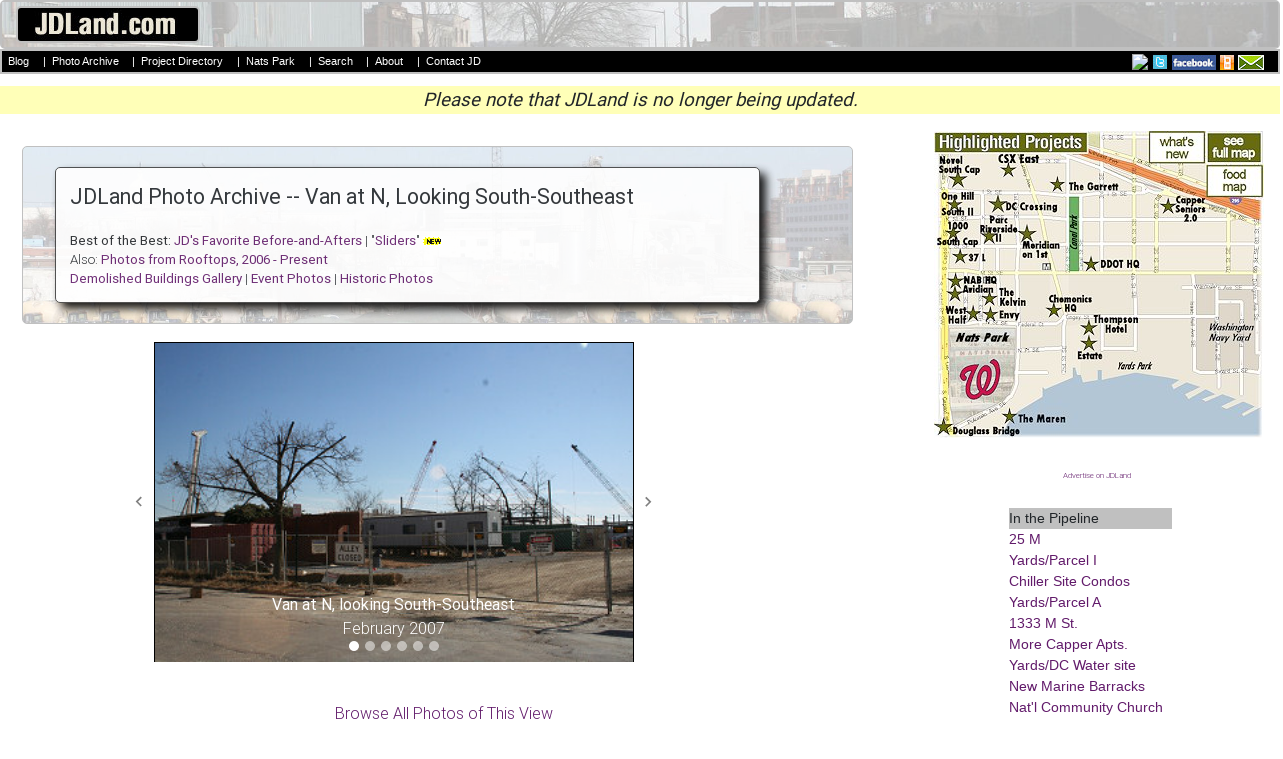

--- FILE ---
content_type: text/html;charset=UTF-8
request_url: http://www.jdland.com/dc/photobrowse.cfm?int=vann&toward=25
body_size: 13484
content:

<!DOCTYPE HTML PUBLIC "-//W3C//DTD HTML 4.01 Transitional//EN" "http://www.w3.org/TR/html4/loose.dtd">
<script type="text/javascript" src="https://cdn.jquerytools.org/1.2.6/all/jquery.tools.min.js"></script>
<script type="text/javascript" src="https://ajax.googleapis.com/ajax/libs/jqueryui/1.12.1/jquery-ui.min.js"></script>








<html>
	<head>
		
		<title>JD's Photo Archive
	
: Views of Van at N, Looking South-Southeast 
</title>


	
				<link rel="stylesheet" href="/dc/dcinterior-2014-wider.css" title="complex layout" />
			


		<meta name="viewport" content="width=device-width, initial-scale=1, maximum-scale=3">


<style>

.sliderstyle {
	-moz-box-shadow: 0px 0px 10px #333;
	-webkit-box-shadow:  0px 0px 10px #333;
	box-shadow:  0px 0px 10px #333;
	border-radius: 10px;
	padding: 2px 6px;
	height: auto;
	margin: 0 auto;
		background: #fff;
	border: 2px solid #fff;
    -moz-border-radius:6px;
    -webkit-border-radius:6px;	
}

.latestboxcontentinterior {
display: none;
}

.interiorrightmargin {
display: none;
}




</style>
				


<script>	   

	function hidemargin() { 
		
		var curr_mainwidth = document.getElementById('interiormainbox').offsetWidth;
	    var curr_mainwidth_formatted = (curr_width) +"px";

		document.getElementById('interiormaincontentcontainerright').style.display = 'none';
		document.getElementById('interiormainbox').style.width = curr_width_formatted;
		document.getElementById('interiormaincontentcontainerleft').style.width = curr_mainwidth_formatted;
		document.getElementById('interiorcontentbox').style.width = curr_mainwidth_formatted;
	}
</script>

<script>	
	function showmargin() {

		var curr_width = document.getElementById('interiormainbox').offsetWidth;
	    var new_width_formatted = (curr_width-370) +"px";

		
		document.getElementById('interiormainbox').style.width = new_width_formatted;
		document.getElementById('interiormaincontentcontainerleft').style.width = new_width_formatted;
		document.getElementById('interiorcontentbox').style.width = new_width_formatted;		
		document.getElementById('interiormaincontentcontainerright').style.display = '';

	}
	
</script>

<script>	

	function peekaboo() {
	
		var curr_width = document.getElementById('interiormaincontentcontainer').offsetWidth;
		var new_width_formatted = (curr_width-20) +"px";

		
		document.getElementById('headerbox').style.display = 'none';
		document.getElementById('peektext').style.display = 'none';
		document.getElementById('rightmargincontainer').style.display = 'none';
		document.getElementById('showtext').style.display = '';
		document.getElementById('headercontainer').style.width = new_width_formatted;
		

		if (screen.width <=1300) {
		var curr_height = (window.innerHeight) * .5;
		} else {
		var curr_height = (window.innerHeight) * .65;
		}
		var new_height_formatted = (curr_height) +"px";
		document.getElementById('headercontainer').style.height = new_height_formatted;

				
	}
	
	function showheader() {
	

		document.getElementById('headerbox').style.display = '';
		document.getElementById('peektext').style.display = '';
		document.getElementById('rightmargincontainer').style.display = '';
		document.getElementById('showtext').style.display = 'none';
		document.getElementById('headercontainer').style.height = "auto";		
		document.getElementById('headercontainer').style.width = "auto";		
	}
		
	
</script>

<script type="text/javascript" src="https://ajax.googleapis.com/ajax/libs/jquery/3.2.1/jquery.min.js"></script>

<!-- https://ajax.googleapis.com/ajax/libs/jquery/3.2.1/jquery.min.js -->

<script type="text/javascript" src="/dc/js/jquery.colorbox-min.js"></script>

	


	</head>

	

	    <script src="/dc/js/jquery.unveil.js"></script>

    <script>
    $(function() {
        $("img").unveil(200);
    });
    </script>
	


<body>
		

	<center>


<a name="top"></a>


<div class="maininteriorheader" id="maininteriorheader">
	
	<table width=100% cellpadding=0 cellspacing=0   style="background: url('/dc/images/graphics/interior-header-transparency-005.jpg'); background-position: center; background-size: cover;">
	
		<tr valign=bottom><Td align=left>
			<div class="maininteriorheadergraphic">
				<a href="/dc/index.cfm"><img src="/dc/images/graphics/jdlandheadersmall14.jpg"></a>
			</div>

		</td><td align=right colspan=20>
		<div style="margin-top: 6pt; margin-bottom: 4pt; margin-left: 1em; margin-right: 2pt; text-align: right">
			
			<div class="mainadfull">

		
				

			</div>
			
			</div>
	
		</TD></tr>
	</table>
</div>

<div class="menubarcontainer">

	<table width=100% bgcolor="000000" cellpadding=0 cellspacing=0><tr valign=top><td align=center >
		<tr valign=middle><Td align=left nowrap>
			<div class="menubar">
				<b>	
				
				<a class="menubar" href="/dc/index.cfm" style="color: white">Blog</a> |
				
				<span id="mobileshow">
				<a class="menubar" href="/dc/photobrowse.cfm" style="color: white">Photos</a> 
				| <a class="menubar" href="/dc/project-archive.cfm" style="color: white">Projects</a>
				<!-- | <a class="menubar" href="/dc/transit.cfm" style="color: white">Transit</a>  -->
				| <a class="menubar" href="/dc/visiting-nats-park.cfm" style="color: white">Nats Park</a> 
				| <a href="/dc/m-loc.cfm" style="color: white">Time Machine</a>
				</span>
			<span id="mobilehide">
				<a class="menubar" href="/dc/photobrowse.cfm" style="color: white">Photo Archive</a> 
				| <a class="menubar" href="/dc/project-archive.cfm" style="color: white">Project Directory</a>
				| <a class="menubar" href="/dc/visiting-nats-park.cfm" style="color: white">Nats Park</a>
				| <a class="menubar" href="/dc/search-res.cfm" style="color: white">Search</a>
				| <a class="menubar" href="/dc/about.cfm" style="color: white">About</a>
				| <a class="menubar" href="/dc/messagejd.cfm" style="color: white">Contact JD</a>
			</span>
			</b>
			</div>


		</td><td align=right nowrap>
				<span id="mobilehide">
				<a href="/dc/rss.cfm"><img src="/images/rss.gif" height=15 border=0></a>
				<a href="http://twitter.com/jdland"><img src="/dc/images/graphics/twitter.jpg" border=0></a>
				<a href="http://www.facebook.com/jdland"><img src="/dc/images/fb.jpg" height=15 border=0></a>
				<a href="/dc/rss.cfm"><img src="/dc/images/graphics/mobile.jpg" height=15  border=0 ></a>
				<a href="/dc/mailinglist.cfm"><img src="/dc/images/graphics/email.jpg" height=15 border=0 style="margin-right: 1em"></a>
				</span>
		</td></tr>
	</table>
			
</div>



									<div style="font-size: 14pt; margin-top: 12px; text-align: center; background-color: #ffffb8"><i><b>Please note that JDLand is no longer being updated.</b></i></div>

	<!-- top of main table & banner ad are in the header file -->
	<center>
	<div class="interiormainbox">

		<!-- The div that holes all of the content except for the right menu -->
		<div id="interiormaincontentcontainer">
			<div class="float interiormaincontentcontainerleft">
			
				
				<!-- The table that contains both the transparent header image and the header box -->
				<div class="transparentheaderimage" id="headercontainer"  style="background: url('/dc/images/graphics/interior-header-transparency-004.jpg'); background-position: center; background-size: cover;">
				
				
					<div class="interiorheaderbox">
			
						<!-- actual contents of the header box -->
						<div class="interiorheaderboxtype">
			
							<div class="interiorheaderboxtitle"><div style="font-weight: 120%;">
								<b>JDLand Photo Archive
								
									-- Van at N, Looking South-Southeast</b>
								
								
								</b>
								</div>
							</div>
				<br>
			
			<b>Best of the Best: <a href="photoarchive-group.cfm?group=jdfaves">JD's Favorite Before-and-Afters</b></a> | "<a href="/dc/slidepics.cfm"><b>Sliders</b></a>" <img src="new.gif">

<br>Also: <a href="photobrowse-overhead.cfm"><b>Photos from Rooftops, 2006 - Present</b></a>
<br><a href="demolished-bldgs.cfm"><b>Demolished Buildings Gallery</b></a> | <a href="quickgallery.cfm"><b>Event Photos</b></a> | <a href="historic-photos.cfm"><b>Historic Photos</b></a>





						<!-- end interiorheaderboxtype -->
						</div>
					<!-- end interiorheaderbox -->
					</div>
				</div>
		
			</div>

	
	
			<div class="float interiormaincontentcontainerright">
		
				
<div class="interiorrightmargin">


<div id="rightmargincontainer">

	<div class="projectmapbox">
	
		
			
		<link rel="stylesheet" href="/dc/interior-map-box-2014.css">

		<ul id="maplinksinterior">
<li><a class="fullmap" href="/dc/project-archive.cfm?h=min" alt="Neighborhood Development Map"><span><div style="font-size:10pt"><b>Full Neighborhood Development Map</b></div>
	There's a lot more than just the projects listed here. See the complete map of completed, underway, and proposed projects all across the neighborhood.</span></a></li>
<li><a class="whatsnew" href="/dc/index.cfm/4572/Whats-New-Outside-Nats-Park-for-2019-Food--and-Building-Wi/?h=ilw" alt="What's New Since Last Season"><span><div style="font-size:10pt"><b>What's New This Year</b></div>A quick look at what's arrived or been announced since the end of the 2018 baseball season.</span></a></li>
<li><a class="foodmap" href="/dc/visiting-nats-park.cfm?show=food&h=min" alt="Food Options, Now and Coming Soon"><span><div style="font-size:10pt"><b>Food Options, Now and Coming Soon</b></div>

	<div><img align="absMiddle" alt="-" class="load-delay" data-original="/dc/images/winery-preview.jpg" border=0 width=137 height=85 style="margin-top: 6pt; margin-bottom: 6pt" /></div>There's now plenty of food options in the neighborhood. Click to see what's here, and what's coming.</span></a></li>
<li><a class="riverwalk" href="/dc/riverwalk.cfm" alt="Anacostia Riverwalk"><span><div style="font-size:10pt"><b>Anacostia Riverwalk</b></div>
	<div><img align="absMiddle" alt="-" class="load-delay" data-original="/dc/images/riverwalk-preview.jpg" border=0 width=137 height=102 style="margin-top: 3pt" /></div>A bridge between Teague and Yards Parks is part of the planned 20-mile Anacostia Riverwalk multi-use trail along the east and west banks of the Anacostia River.</span></a></li>
<li><a class="tunnel" href="/dc/va-ave-tunnel.cfm" alt="Virginia Ave. Tunnel Expansion"><span><div style="font-size:10pt"><b>Virginia Ave. Tunnel Expansion</b></div>
	<div><img align="absMiddle" alt="-" class="load-delay" data-original="/dc/images/graphics/csx-overview-map.jpg" border=0 width=137 style="margin-top: 6pt; margin-bottom: 6pt" /></div>Construction underway in 2015 to expand the 106-year-old tunnel to allow for a second track and double-height cars. Expected completion 2018. </span></a></li>
<li><a class="transit" href="/dc/transit.cfm" alt="Rail and Bus Times"><span><div style="font-size:10pt"><b>Rail and Bus Times</b></div><br>Get real time data for the Navy Yard subway, Circulator, Bikeshare, and bus lines, plus additional transit information.</span></a></li>
<li><a class="transitwest" href="/dc/transit.cfm" alt="Rail and Bus Times"><span><div style="font-size:10pt"><b>Rail and Bus Times</b></div><br>Get real time data for the Navy Yard subway, Circulator, Bikeshare, and bus lines, plus additional transit information.</span></a></li>
<li><a class="canalblocks" href="/dc/canalblocks.cfm" alt="Canal Park"><span><div style="font-size:10pt"><b>Canal Park</b></div>
	<div><img align="absMiddle" alt="-" class="load-delay" data-original="/dc/images/canalblocks-preview.jpg" border=0 width=137 height=102  style="margin-top: 3pt" /></div>Three-block park on the site of the old Washington Canal. Construction begun in spring 2011, opened Nov. 16, 2012.</span></a></li>
<li><a class="stadium" href="/dc/visiting-nats-park.cfm" alt="Nationals Park"><span><div style="font-size:10pt"><b>Nationals Park</b></div>
	<div><img align="absMiddle" alt="-" class="load-delay" data-original="/dc/images/stadium-preview.jpg" border=0 width=137 height=102  style="margin-top: 3pt" /></div>21-acre site, 41,000-seat ballpark, construction begun May 2006, Opening Day March 30, 2008.</span></a></li>
<li><a class="navyyard" href="/dc/navyyard.cfm" alt="Washington Navy Yard"><span><div style="font-size:10pt"><b>Washington Navy Yard</b></div>
	<div><img align="absMiddle" alt="-" class="load-delay" data-original="/dc/images/navyyard-preview.jpg" border=0 width=137 height=102 style="margin-top: 3pt" /></div>Headquarters of the Naval District Washington, established in 1799.</span></a></li>
<li><a class="yardspark" href="/dc/yards-park.cfm" alt="Yards Park"><span><div style="font-size:10pt"><b>Yards Park</b></div>
	<div><img align="absMiddle" alt="-" class="load-delay" data-original="/dc/images/yardspark-preview.jpg" border=0 width=137 height=102 style="margin-top: 3pt" /></div>5.5-acre park on the banks of the Anacostia. First phase completed September 2010.</span></a></li>
<li><a class="vanness" href="/dc/vanness.cfm" alt="Van Ness Elementary School"><span><div style="font-size:10pt"><b>Van Ness Elementary School</b></div>
	<div><img align="absMiddle" alt="-" class="load-delay" data-original="/dc/images/vanness-preview.jpg" border=0 width=137 height=102 style="margin-top: 3pt" /></div>DC Public School, closed in 2006, but reopening in stages beginning in 2015.</span></a></li>
<li><a class="nj800" href="/dc/800nj.cfm" alt="800 New Jersey"><span><div style="font-size:10pt"><b>Agora/Whole Foods</b></div>
	<div><img align="absMiddle" alt="-" class="load-delay" data-original="/dc/images/nj800-preview.jpg" border=0 width=137 height=102 style="margin-top: 3pt" /></div>336-unit apartment building at 800 New Jersey Ave., SE. Construction begun June 2014, move-ins underway early 2018. Whole Foods expected to open in late 2018.</span></a></li>
<li><a class="southcapbridge" href="/dc/southcapbridge.cfm" alt="New South Capitol Street Bridge"><span><div style="font-size:10pt"><b>New Douglass Bridge</b></div>
	<div><img align="absMiddle" alt="-" class="load-delay" data-original="/dc/images/southcapbridge-preview.jpg" border=0 width=137 height=102 style="margin-top: 3pt" /></div>Construction underway in early 2018 on the replacement for the current South Capitol Street Bridge. Completion expected in 2021.</span></a></li>
<li><a class="southcap1244" href="/dc/1221van.cfm" alt="1221 Van"><span><div style="font-size:10pt"><b>1221 Van</b></div>
	<div><img align="absMiddle" alt="-" src="/dc/images/1244socap-preview.jpg" border=0 width=137 height=102 style="margin-top: 3pt" /></div>290-unit residential building with 26,000 sf retail. Underway late 2015, completed early 2018.</span></a></li>
<li><a class="onem" href="/dc/onem.cfm" alt="NAB HQ/Avidian"><span><div style="font-size:10pt"><b>NAB HQ/Avidian</b></div>
	<div><img align="absMiddle" alt="-" src="/dc/images/onem-preview.jpg" border=0 width=137 height=102 style="margin-top: 3pt" /></div>New headquarters for National Association of Broadcasters, along with a 163-unit condo building. Construction underway early 2017.</span></a></li>
<li><a class="yardsparcelo" href="/dc/yards-parcelo.cfm" alt="Yards Parcel O Residential Projects"><span><div style="font-size:10pt"><b>Yards/Parcel O Residential Projects</b></div>
	<div><img align="absMiddle" alt="-" src="/dc/images/yardsparcelo-preview.jpg" border=0 width=137 height=102 style="margin-top: 3pt" /></div>The Bower, a 138-unit condo building by PN Hoffman, and The Guild, a 190-unit rental building by Forest City on the southeast corner of 4th and Tingey. Underway fall 2016, delivery 2018.</span></a></li>
<li><a class="wasa" href="/dc/wasa.cfm" alt="New DC Water HQ"><span><div style="font-size:10pt"><b>New DC Water HQ</b></div>
	<div><img align="absMiddle" alt="-" src="/dc/images/wasa-preview.jpg" border=0 width=137 height=102 style="margin-top: 3pt" /></div>A wrap-around six-story addition to the existing O Street Pumping Station. Construction underway in 2016, with completion in 2018.</span></a></li>
<li><a class="n769" href="/dc/harlow.cfm" alt="Square 769N Apartments"><span><div style="font-size:10pt"><b>The Harlow/Square 769N Apts</b></div>
	<div><img align="absMiddle" alt="-" src="/dc/images/n769-preview.jpg" border=0 width=137 height=102 style="margin-top: 3pt" /></div>Mixed-income rental building with 176 units, including 36 public housing units. Underway early 2017, delivery 2019.</span></a></li>
<li><a class="westhalf" href="/dc/westhalf.cfm" alt="JBG West Half"><span><div style="font-size:10pt"><b>West Half Residential</b></div>
	<div><img align="absMiddle" alt="-" class="load-delay" data-original="/dc/images/westhalf-preview.jpg" border=0 width=137 height=102 style="margin-top: 3pt" /></div>420-unit project with 65,000 sf retail. Construction underway spring 2017.</span></a></li>
<li><a class="i2" href="/dc/2i.cfm" alt="2 I St."><span><div style="font-size:10pt"><b>Novel South Capitol/2 I St.</b></div>
	<div><img align="absMiddle" alt="Novel South Capitol" class="load-delay" data-original="/dc/images/i2-preview.jpg" border=0 width=137 height=102 style="margin-top: 3pt" /></div>530ish-unit apartment building in two phases, on old McDonald's site. Construction underway early 2017, completed summer 2019.</span></a></li>
<li><a class="half1250" href="/dc/1250half.cfm" alt="The Kelvin/Envy Condos"><span><div style="font-size:10pt"><b>1250 Half/Envy</b></div>
	<div><img align="absMiddle" alt="-" class="load-delay" data-original="/dc/images/half1250-preview.jpg" border=0 width=137 height=102 style="margin-top: 3pt" /></div>310 rental units at 1250, 123 condos at Envy, 60,000 square feet of retail. Underway spring 2017.</span></a></li>
<li><a class="tollbros" href="/dc/tollbros.cfm" alt="Parc Riverside Phase II"><span><div style="font-size:10pt"><b>Parc Riverside Phase II</b></div>
	<div><img align="absMiddle" alt="-" class="load-delay" data-original="/dc/images/tollbros-preview.jpg" border=0 width=137 height=102 style="margin-top: 3pt" /></div>314ish-unit residential building at 1010 Half St., SE, by Toll Bros. Construction underway summer 2017.</span></a></li>
<li><a class="m99" href="/dc/99m.cfm" alt="99 M Street"><span><div style="font-size:10pt"><b>99 M Street</b></div>
	<div><img align="absMiddle" alt="-" class="load-delay" data-original="/dc/images/m99-preview.jpg" border=0 width=137 height=102 style="margin-top: 3pt" /></div>A 224,000-square-foot office building by Skanska for the corner of 1st and M. Underway fall 2015, substantially complete summer 2018. Circa and an unnamed sibling restaurant announced tenants.</span></a></li>
<li><a class="garrett" href="/dc/garrett.cfm" alt="The Garrett"><span><div style="font-size:10pt"><b>The Garrett</b></div>
	<div><img align="absMiddle" alt="-" class="load-delay" data-original="/dc/images/garrett-preview.jpg" border=0 width=137 height=102 style="margin-top: 3pt" /></div>375-unit rental building at 2nd and I with 13,000 sq ft retail. Construction underway late fall 2017.</span></a></li>
<li><a class="parcell" href="/dc/yards-parcell.cfm" alt="Yards/Parcel L Residential and Hotel"><span><div style="font-size:10pt"><b>Yards/The Estate Apts. and Thompson Hotel</b></div>
	<div><img align="absMiddle" alt="-" class="load-delay" data-original="/dc/images/parcell-preview.jpg" border=0 width=137 height=102 style="margin-top: 3pt" /></div>270-unit rental building and 227-room Thompson Hotel, with 20,000 sq ft retail total. Construction underway fall 2017.</span></a></li>
<li><a class="paradigm" href="/dc/meridian.cfm" alt="Meridian on First"><span><div style="font-size:10pt"><b>Meridian on First</b></div>
	<div><img align="absMiddle" alt="-" class="load-delay" data-original="/dc/images/10001st-preview.jpg" border=0 width=137 height=102 style="margin-top: 3pt" /></div>275-unit residential building, by Paradigm. Construction underway early 2018.</span></a></li>
<li><a class="potomac71" href="/dc/floridarock.cfm" alt="71 Potomac"><span><div style="font-size:10pt"><b>The Maren/71 Potomac</b></div>
	<div><img align="absMiddle" alt="-" class="load-delay" data-original="/dc/images/71potomac-preview.jpg" border=0 width=137 height=102 style="margin-top: 3pt" /></div>264-unit residential building with 12,500 sq ft retail, underway spring 2018. Phase 2 of RiverFront on the Anacostia development.</span></a></li>
<li><a class="square696" href="/dc/dccrossing.cfm" alt="Square 696"><span><div style="font-size:10pt"><b>DC Crossing/Square 696</b></div>
	<div><img align="absMiddle" alt="DC Crossing" class="load-delay" data-original="/dc/images/sq696-preview.jpg" border=0 width=137 height=102 style="margin-top: 3pt" /></div>Block bought in 2016 by Tishman Speyer, with plans for 800 apartment units and 44,000 square feet of retail in two phases. Digging underway April 2018.</span></a></li>
<li><a class="onehill2" href="/dc/onehillsouth.cfm" alt="One Hill South Phase 2"><span><div style="font-size:10pt"><b>One Hill South Phase 2</b></div>
	<div><img align="absMiddle" alt="One Hill South Phase 2" class="load-delay" data-original="/dc/images/onehilsouth2-preview.jpg" border=0 width=137 height=102 style="margin-top: 3pt" /></div>300ish-unit unnamed sibling building at South Capitol and I. Work underway summer 2018.</span></a></li>
<li><a class="ddot" href="/dc/250m.cfm" alt="New DDOT HQ/250 M"><span><div style="font-size:10pt"><b>New DDOT HQ/250 M</b></div>
	<div><img align="absMiddle" alt="New DDOT HQ" class="load-delay" data-original="/dc/images/250m-preview.jpg" border=0 width=137 height=102 style="margin-top: 3pt" /></div>New headquarters for the District Department of Transportation. Underway early 2019.</span></a></li>
<li><a class="l37" href="/dc/37l.cfm" alt="37 L Street Condos"><span><div style="font-size:10pt"><b>37 L Street Condos</b></div>
	<div><img align="absMiddle" alt="37 L Condos" class="load-delay" data-original="/dc/images/37l-preview.jpg" border=0 width=137 height=102 style="margin-top: 3pt" /></div>11-story, 74-unit condo building west of Half St. Underway early 2019.</span></a></li>
<li><a class="csxeast" href="/dc/csxeast.cfm" alt="CSX East Residential/Hotel"><span><div style="font-size:10pt"><b>CSX East Residential/Hotel</b></div>
	<div><img align="absMiddle" alt="CSX East Residential/Hotel" class="load-delay" data-original="/dc/images/csxeast-preview.jpg" border=0 width=137 height=102 style="margin-top: 3pt" /></div>225ish-unit AC Marriott and two residential buildings planned. Digging underway late summer 2019.</span></a></li>
<li><a class="socap1000" href="/dc/1000southcap.cfm" alt="1000 South Capitol Residential"><span><div style="font-size:10pt"><b>1000 South Capitol Residential</b></div>
	<div><img align="absMiddle" alt="1000 South Capitol Residential" class="load-delay" data-original="/dc/images/socap1000-preview.jpg" border=0 width=137 height=102 style="margin-top: 3pt" /></div>224-unit apartment building by Lerner. Underway fall 2019.</span></a></li>
<li><a class="capperseniors" href="/dc/capperseniors.cfm" alt="Capper Seniors 2.0"><span><div style="font-size:10pt"><b>Capper Seniors 2.0</b></div>
	<div><img align="absMiddle" alt="1000 South Capitol Residential" class="load-delay" data-original="/dc/images/capperseniors-preview.jpg" border=0 width=137 height=102 style="margin-top: 3pt" /></div>Reconstruction of the 160-unit building for low-income seniors that was destroyed by fire in 2018.</span></a></li>
<li><a class="yardsparcelg" href="/dc/yards-parcelg.cfm" alt="Chemonics HQ"><span><div style="font-size:10pt"><b>Chemonics HQ</b></div>
	<div><img align="absMiddle" alt="1000 South Capitol Residential" class="load-delay" data-original="/dc/images/chemonics-preview.jpg" border=0 width=137 height=102 style="margin-top: 3pt" /></div>New 285,000-sq-ft office building with 14,000 sq ft of retail. Expected delivery 2021.</span></a></li>

</ul>


	</div>


<!-- 	<div align=center style="margin-top: 16pt;">
			<div class="visitingnatsparkbox" align=center>
				<div style="margin-top: 2pt; margin-bottom: 3pt"><a href="/dc/visiting-nats-park.cfm?h=y"><img src="/dc/images/graphics/vistingnatspark.jpg" border=0 width=310></a>
<font size=-2><br>JDLand.com's Official Unofficial Guide, Updated for 2018! <img src="/dc/new.gif">
<div style="margin-top: 3pt; margin-bottom: 3pt"><a href="/dc/visiting-nats-park.cfm?show=whatsnew&h=y">What's New Nearby</a> | <a href="/dc/visiting-nats-park.cfm?show=food&h=y">Food Map</a> | <a href="/dc/stadium-parking-lots.cfm?h=y">Parking Lots</a> | <a href="/dc/visiting-nats-park.cfm?h=y">More</a></div>
</font></div>
				</div>		
			</div> -->
			
				
	<div class="rightmarginmenuwideboxcontainer" style="margin-top: 14pt; ">

	

	
		
			<div style="font-size: 8px; text-align: center; margin-top: 4px; margin-bottom: 12px"><a href="/dc/ad.cfm">Advertise on JDLand</a>&nbsp;&nbsp;</div>
		


	</div>



			<div style="margin-top: 18pt;"></div> 
			
						<!-- Table w/skyscraper ad -->
			<table cellspacing=0 class="rightmarginmenuwideboxcontainer" style="margin-top: 18pt">
				<tr valign=top><Td align=center>
				
					<table class="rightmarginmenusubbox"  cellpadding=1 cellspacing=0>
						<tr><td align=left>
						
								<div class="rightmarginmenuheader"><b>In the Pipeline</b></div>
		<a href="/dc/25m.cfm">25 M</a>
		<br><a href="/dc/yards-parceli.cfm">Yards/Parcel I</a>
		<br><a href="/dc/chiller.cfm">Chiller Site Condos</a>
		<br><a href="/dc/yards-parcela.cfm">Yards/Parcel A</a>
		<br><a href="/dc/1333m.cfm">1333 M St.</a>
		<br><a href="/dc/capperapts.cfm">More Capper Apts.</a>
		<br><a href="/dc/yards-wasa.cfm">Yards/DC Water site</a>
		<br><a href="/dc/pastnews.cfm?nearsecat=barracks">New Marine Barracks</a>
		<br><a href="/dc/ncc.cfm">Nat'l Community Church</a>
		<br><a href="/dc/yards-factory202.cfm">Factory 202/Yards</a>
		<br><a href="/dc/1100sc.cfm">SC1100</a>


							
						</TD></TR>
					</table>
						
					<table class="rightmarginmenusubbox"  cellpadding=1 cellspacing=0 style="margin-top: 12pt">
						<tr><td align=left>
						
							<div class="rightmarginmenuheader"><b>Completed</b></div>
<a href="/dc/yards-parcell.cfm">Thompson Hotel</a> ('20)
<br><a href="/dc/westhalf.cfm">West Half</a> ('19)
<br><a href="/dc/2i.cfm">Novel South Capitol</a> ('19)
<br><a href="/dc/yards-parcelo.cfm">Yards/Guild Apts.</a> ('19)
<br><a href="/dc/capper-sq769n.cfm">Capper/The Harlow</a> ('19)
<br><a href="/dc/wasa.cfm">New DC Water HQ</a> ('19)
<br><a href="/dc/yards-parcelo.cfm">Yards/Bower Condos</a> ('19)
<br><a href="/dc/va-ave-tunnel.cfm">Virginia Ave. Tunnel</a> ('19)
<br><a href="/dc/99m.cfm">99 M</a> ('18)
<br><a href="/dc/800nj.cfm">Agora</a> ('18)
<br><a href="/dc/1221van.cfm">1221 Van</a> ('18)
<br><a href="/dc/pastnews.cfm?nearsecat=winery">District Winery</a> ('17)
<br><a href="/dc/1111nj.cfm">Insignia on M</a> ('17)
<br><a href="/dc/f1rst.cfm">F1rst/Residence Inn</a> ('17)
<br><a href="/dc/onehillsouth.cfm">One Hill South</a> ('17)
<br><a href="/dc/50m.cfm">Homewood Suites</a> ('16)
<br><a href="/dc/801nj.cfm">ORE 82</a> ('16)
<br><a href="/dc/bixby.cfm">The Bixby</a> ('16)
<br><a href="/dc/floridarock.cfm">Dock 79</a> ('16)
<br><a href="/dc/communitycenter.cfm">Community Center</a> ('16)
<br><a href="/dc/beergarden.cfm">The Brig</a> ('16)
<br><a href="/dc/880nj.cfm">Park Chelsea</a> ('16)
<br><a href="/dc/yards-arris.cfm">Yards/Arris</a> ('16)
<br><a href="/dc/hamptoninn.cfm">Hampton Inn</a> ('15)
<br><a href="/dc/seblvd.cfm">Southeast Blvd.</a> ('15)
<br><a href="/dc/11bridges.cfm">11th&nbsp;St.&nbsp;Bridges</a> ('15)
<br><a href="/dc/tollbros.cfm">Parc Riverside</a> ('14)
<br><a href="/dc/yards-twelve12.cfm">Twelve12/Yards</a> ('14)
<br><a href="/dc/yards-lumbershed.cfm">Lumber Shed</a> ('13)
<br><a href="/dc/yards-boilermaker.cfm">Boilermaker Shops</a> ('13)
<br><a href="/dc/1325southcap.cfm">Camden South Cap.</a> ('13)
<br><a href="/dc/canalblocks.cfm">Canal Park</a> ('12)
<br><a href="/dc/capquarter.cfm">Capitol Quarter</a> ('12)
<br><a href="/dc/225va.cfm">225 Virginia/200 I</a> ('12)
<br><a href="/dc/yards-foundrylofts.cfm">Foundry Lofts</a> ('12)
<br><a href="/dc/1015half.cfm">1015 Half Street</a> ('10)
<br><a href="/dc/yards-park.cfm">Yards Park</a> ('10)
<br><a href="/dc/velocity.cfm">Velocity Condos</a> ('09)
<br><a href="/dc/teague.cfm">Teague Park</a> ('09)
<br><a href="/dc/909nj.cfm">909 New Jersey Ave.</a> ('09)
<br><a href="/dc/55m.cfm">55 M</a> ('09)
<br><a href="/dc/100m.cfm">100 M</a> ('08)
<br><a href="/dc/onyx.cfm">Onyx</a> ('08)
<br><a href="/dc/70i.cfm">70/100 I</a> ('08)
<br><a href="/dc/stadium.cfm">Nationals Park</a> ('08)
<Br><a href="/dc/loftsatcq.cfm">Seniors Bldg Demo</a> ('07)
<br><a href="/dc/400m.cfm">400 M</a> ('07)
<br><a href="/dc/southcapbridge.cfm">Douglass Bridge Fix</a> ('07)
<br><a href="/dc/dot.cfm">US DOT HQ</a> ('07)
<br><a href="/dc/20m.cfm">20 M</a> ('07)
<br><a href="/dc/capperseniors.cfm">Capper Seniors 1</a> ('06)
<br><a href="/dc/captower.cfm">Capitol Hill Tower</a> ('06)
<br><a href="/dc/courtyard.cfm">Courtyard/Marriott</a> ('06)
<br><a href="/dc/barracks.cfm">Marine Barracks</a> ('04)
<div style="margin-bottom: 4pt"><a href="/dc/maritimeplaza.cfm">Maritime Plaza</a> ('01)</div>

						</td></tr>
					</table>
						
						

				</td><Td>&nbsp;
				
				</td><Td  align=center>
				
						

				
						</td></tr>
					</table>



					<div style="text-align: left; margin-top: 16pt">
				<table border=0 cellpadding=0 cellspacing=0 class="rightmarginmenuwideboxcontainer" >
				<tr valign=top><td align=left>
					
					<table class="rightmarginmenusubbox" cellpadding=1 cellspacing=0>
							<tr><td>
								<div style="margin-left: 4pt">
									<div class="rightmarginmenuheader"><b>Overviews</b></div>

<a href="/dc/capper.cfm">Capper/Carrollsburg</a>
<br><a href="/dc/riverwalk.cfm">Anacostia Riverwalk</a>
<br><a href="/dc/newjerseyave.cfm">New Jersey Avenue</a>
<br><a href="/dc/mstreet.cfm">M Street</a>
<br><a href="/dc/southcap.cfm">South Capitol Street</a>
<br><a href="/dc/yards.cfm">The Yards</a>
<br><a href="/dc/lower8th.cfm">Lower 8th Street</a>
<br><a href="/dc/eastm.cfm">East M Street</a>
<br><a href="/dc/boathouserow.cfm">Boathouse Row</a>
<div style="margin-bottom: 4pt"><a href="/dc/navyyard.cfm">Navy Yard</a></div>
								</div>
							</td></tr>
						</table>
		
						<table class="rightmarginmenusubbox"  cellpadding=1 cellspacing=0 style="margin-top: 12pt">
										
						</td></tr>
					</table>
							</td><td width=10>&nbsp;&nbsp;
							</td><td width=160>

							
						<table class="rightmarginmenusubbox"  cellpadding=1 cellspacing=0 >
							<tr><td>
			
								<div class="rightmarginmenuheader"><b>Rearview Mirror</b></div>
			
								
										<a href="/dc/archive.cfm">Blog Archive</a>
										<br><a href="/dc/demolished-bldgs.cfm">Demolished Buildings</a>
										<br><a href="/dc/historic-photos.cfm">Historic Photos</a> &amp; <a href="/dc/historic-maps.cfm">Maps</a>
										<br><a href="/dc/timeline.cfm">Past Events Timeline</a></div>
										<br><a href="/dc/onthehill.cfm">On the Hill, '59-'69</a>
										<br><a href="/dc/satellite-compare.cfm">From Above, '49-'08</a>
										<br><a href="/dc/gasprices.cfm">Gas Prices Gallery</a></div>

										
							</td></tr>
						</table>



							 <form action="/dc/search-res-google.cfm" id="cse-search-box">
									<table class="rightmarginmenusubbox" cellpadding=0 cellspacing=0 style="margin-top: 12pt">
									<tr><td align=center>

										<style type="text/css">
											@import url(https://www.google.com/cse/api/branding.css);
										</style>

										<div align=center>
											<div class="cse-branding-bottom" style="background-color:#c0c0c0;color:#000000">
												<div class="cse-branding-form" style="margin-top: 4pt">
													<b>Search JDLand:</b>
													<br>
											        <input type="hidden" name="cx" value="partner-pub-2931117559567297:252hom-a239" />
											        <input type="hidden" name="cof" value="FORID:10" />
													<input type="hidden" name="ie" value="ISO-8859-1" />
											        <input type="text" name="q" size="7" />
											        <input type="submit" name="sa" value="Go!" />
												<div style="text-align: center; font-size: 7pt">
													<img src="https://www.google.com/images/poweredby_transparent/poweredby_FFFFFF.gif" alt="Google" />
													<br>Custom Search
												</div>
											</div>
																						      </div>
											<font size=-2><div align=center style="margin-bottom: 4pt"><a href="/dc/search-res.cfm">Date/Category Search</a></font></div>

										</div>

									</td></tr>
								</table>
										</form>
										
						
							</td></tr></table>
							


						
													

			<table ellpadding=1 cellspacing=0 class="rightmarginmenuwidebox"  style="margin-top: 16pt">
				<tr><td align=center>
					<div style="margin-left: 4pt">
					<div class="rightmarginmenuheader"><b>More JDLand.com/Near SE DC:</b></div>
		
					<table width=99%>
						<tr valign=top><td width=45%>
							<a href="/dc/index.cfm"><b>JDLand Home Page</b></a>
							<br><a href="/dc/messagejd.cfm">Contact JD</a> | <a href="/dc/about.cfm">About</a>
							<br><a href="/dc/ad.cfm">Advertise on JDLand</a>
							<br><a href="/dc/mailinglist.cfm">E-Mail Updates</a>

						</td><td width=46%>
							<a href="/dc/project-archive.cfm">Near SE Development Map</a>
							<br><a href="/dc/transit.cfm">Live Transit Info</a>
							<br><a href="/dc/index.cfm#cal">Upcoming Events</a>
							<br><a href="/dc/08knightbatten-2.cfm">Knight-Batten Award</a>
							
						</td></tr>
					</table>
					</div>
				</td></tr>
			</table>

			</td>
		</tr></table>
		
		<br clear=both>
		
			</p><br></p><br></p><br></p><br>
	</div>

</div>

</div>


			<!-- close rightmarginmenu -->
			</div>

			<!-- Truly a container for the main content box -->
			<div id="interiorcontentbox">


				

			</b>
	


<!-- slider stuff  -->
	
	
	<center>
	
	
  <!-- jQuery -->
  <script type="text/javascript" src="/dc/js/mdb/js/jquery.min.js"></script>
  <!-- Bootstrap tooltips -->
  <script type="text/javascript" src="/dc/js/mdb/js/popper.min.js"></script>
  <!-- Bootstrap core JavaScript -->
  <script type="text/javascript" src="/dc/js/mdb/js/bootstrap.min.js"></script>
  <!-- MDB core JavaScript -->
  <script type="text/javascript" src="/dc/js/mdb/js/mdb.min.js"></script>

  


		


  <meta charset="UTF-8">
  <meta http-equiv="x-ua-compatible" content="ie=edge">
  <link rel="stylesheet" href="/dc/js/mdb/css/bootstrap.min.css">
  <!-- Material Design Bootstrap -->
  <link rel="stylesheet" href="/dc/js/mdb/css/mdb.min.css">
  <!-- Your custom styles (optional) -->



	
	

	
<style>

#photoslide {
  margin-left: -50px;
  margin-right: 50px;
}

.carousel-control-prev {
  margin-left: -51px;
	filter: invert(100%);  
}

.carousel-control-next {
  margin-right: -51px;
  filter: invert(100%);
}

.carousel-caption {
 margin-bottom: -35px; 
}
</style>


  <!-- Start your project here-->  


	<!--Carousel Wrapper-->
<div id="photoslide" class="carousel slide carousel-fade pause" style="width: 480px; height: 320px; border: 1px solid #000000;">
  <!--Indicators-->
  
  <ol class="carousel-indicators" style="margin-top: -15px; margin-bottom: 0px">
  		
    <li data-target="#photoslide" data-slide-to="0" class="active"></li>
	  			
    <li data-target="#photoslide" data-slide-to="1"></li>
	  			
    <li data-target="#photoslide" data-slide-to="2"></li>
	  			
    <li data-target="#photoslide" data-slide-to="3"></li>
	  			
    <li data-target="#photoslide" data-slide-to="4"></li>
	  			
    <li data-target="#photoslide" data-slide-to="5"></li>
	  			
  </ol>
  <!--/.Indicators-->

  <!--Slides-->
  



		



		    <div class="carousel-inner" role="listbox">
		
		
			    <div class="carousel-item active">
			      <div class="view">
			        <img class="d-block w-100" src="/dc/images//vann-25-2nw-200702-1.jpg"
			          alt="slide 0">	
			      </div>
			      <div class="carousel-caption">
			        <p><b>Van at N, looking South-Southeast</b>
					<br>February 2007</p>
			      </div>
			    </div>
				  
				<div class="carousel-item">
			      <div class="view">
			        <img class="d-block w-100" src="/dc/images//vann-25-2nw-200707-1.jpg"
			          alt="slide 1">	
						
				      </div>
			      <div class="carousel-caption">
			        <p><b>Van at N, looking South-Southeast</b>
					<br>July 2007 </p>
			      </div>
			    </div>
					
				<div class="carousel-item">
			      <div class="view">
			        <img class="d-block w-100" src="/dc/images/2008/vann-25-1w-200801-1.jpg"
			          alt="slide 2">	
						
				      </div>
			      <div class="carousel-caption">
			        <p><b>Van at N, looking South-Southeast</b>
					<br>January 2008 </p>
			      </div>
			    </div>
					
				<div class="carousel-item">
			      <div class="view">
			        <img class="d-block w-100" src="/dc/images/2010/vann-25-3n-201008-1.jpg"
			          alt="slide 3">	
						
				      </div>
			      <div class="carousel-caption">
			        <p><b>Van at N, looking South-Southeast</b>
					<br>August 2010 </p>
			      </div>
			    </div>
					
				<div class="carousel-item">
			      <div class="view">
			        <img class="d-block w-100" src="/dc/images/2014/vann-25-2nw-201406-1.jpg"
			          alt="slide 4">	
						
				      </div>
			      <div class="carousel-caption">
			        <p><b>Van at N, looking South-Southeast</b>
					<br>June 2014 </p>
			      </div>
			    </div>
					
				<div class="carousel-item">
			      <div class="view">
			        <img class="d-block w-100" src="/dc/images/2019/vann-25-2nw-201911-1.jpg"
			          alt="slide 5">	
						
				      </div>
			      <div class="carousel-caption">
			        <p><b>Van at N, looking South-Southeast</b>
					<br>November 2019 (most recent)</p>
			      </div>
			    </div>
					
	</div>
  <!--/.Slides-->


  <!--Controls-->
  <a class="carousel-control-prev" href="#photoslide" role="button" data-slide="prev">
    <span class="carousel-control-prev-icon" aria-hidden="true"></span>
    <span class="sr-only">Previous</span>
  </a>
  <a class="carousel-control-next" href="#photoslide" role="button" data-slide="next">
    <span class="carousel-control-next-icon" aria-hidden="true"></span>
    <span class="sr-only">Next</span>
  </a>
  <!--/.Controls-->
  
  
</div>
<!--/.Carousel Wrapper-->



  <!-- End your project here-->
  </p><br>





		


</center>




 <p align=center><a href="photobrowse-all.cfm?int=vann&toward=25">Browse All Photos of This View</a>
 
<p align=center><a href="photobrowse.cfm"><b>Return to Search Page</b></a> 
	
	


<a name="cav"></a>
<div class="freecaption">
</p><br></p><br>
</b>
<div style="text-align: left">
<p><i>Hints and Caveats:</i>
<li> If the most recent photo of a location is more than a few months old, don't panic--the view hasn't changed any.
<li> Compass directions are based on the axis of the road itself--directions on diagonal roads (New Jersey, Virginia, and Potomac) will follow the general direction of the street (i.e., New Jersey runs in a generally north-south direction, so "North" is facing toward north-ish, even if it isn't exactly due north).
<li> If you're wanting to see photos of a large building under construction, try moving away one block for a wider view.
<li> If you're wanting to see mid-block photos, you'll need to browse the intersections on either end of the block.
<li> The clickable map and compass has been tested with IE 6+ and Firefox 2.0 -- it may very well behave strangely in older browsers. (If you're using anything older than these, it really is time to upgrade.)
<li> This is not anywhere close to a complete archive of my Near Southeast photos; these are just ones that have at some point been posted on the web site. Some intersections and some corners are far better represented than others, depending on what's transpiring.
<li> Some photos may be repeated.
<li> Sometimes the layout won't be fabulously perfect.
<li> If you want to use or purchase one of my photos, <a href="photo-use.cfm"><b>go here for more information</b></a>.
</div>
</div>

</p><br></p><br>

	</div>
			
			
		<!-- close interiormaincontentcontainer -->
		</div>
	
	</div>
	
	</div>	
 
	</center>
		</p><br>
</p><br>



<div class="interiorpagebottom" style="margin-top: 24pt">

<p align=center>
<table class="interiorpagebottombox">
		<tr valign=top><Td align=left nowrap>
			<span id="mobilehide"><a href="/dc/index.cfm" style="margin-right: 2em;"><img src="/dc/images/graphics/jdland-interiorheader.jpg" border=0 height=22 width=120 align=absmiddle style="margin-top: 2pt; margin-bottom: 2pt"></a></span>


			</td><td align=left>
				<div style="line-height: 200%;">
				<b><a class="menubar" href="/dc/index.cfm" style="color: #CFC5B1; margin-right: 1em" >Blog/Home</a>
				<br><a class="menubar" href="/dc/project-archive.cfm" style="color: #CFC5B1; margin-right: 1em;">Project Directory</a>
				<br><a class="menubar" href="/dc/photobrowse.cfm" style="color: #CFC5B1; margin-right: 1em;">Photo Archive</a>
				<br><a class="menubar" href="/dc/quickgallery.cfm" style="color: #CFC5B1; margin-right: 1em;">Event Photos</a>
				<br>&nbsp;
				</div>

			</td><td align=left>
				<div style="line-height: 200%;">
				<b><a class="menubar" href="/dc/visiting-nats-park.cfm" style="color: #CFC5B1; margin-right: 1em;">Nats Park</a>
				<br><a class="menubar" href="/dc/visiting-nats-park.cfm?show=food" style="color: #CFC5B1; margin-right: 1em;">Food Map</a>
				<br><a class="menubar" href="/dc/visiting-nats-park.cfm?show=whatsnew" style="color: #CFC5B1; margin-right: 1em;">What's New</a>
				<br><a class="menubar" href="/dc/stadium.cfm" style="color: #CFC5B1; margin-right: 5em;">History</a>
				</b>
				<br>&nbsp;
				</div>

			</td><td align=left>
				<span id="mobilehide">
				<div style="line-height: 200%;">
				<b><a class="menubar" href="/dc/demolished-bldgs.cfm" style="color: #CFC5B1; margin-right: 1em;">Demolished Buildings</a>
				<br><a class="menubar" href="/dc/historic-photos.cfm" style="color: #CFC5B1; margin-right: 1em;">Historic Photos</a>
				<br><a class="menubar" href="/dc/satellite-compare.cfm" style="color: #CFC5B1; margin-right: 1em;">Satellite Images</a>
				<br><a class="menubar" href="/dc/timeline.cfm" style="color: #CFC5B1; margin-right: 1em;">Timeline</a>
				<br>&nbsp;
				</div>
				</span>

			</td><td align=left>
				<div style="line-height: 200%;">
				<b><a class="menubar" href="/dc/about.cfm" style="color: #CFC5B1; margin-right: 1em;">About JDLand</a>
				<br><a class="menubar" href="/dc/messagejd.cfm" style="color: #CFC5B1; margin-right: 1em;">Message JD</a>
				<br><a class="menubar" href="/dc/ad.cfm" style="color: #CFC5B1; margin-right: 1em;">Advertise</a>
				<br><a class="menubar" href="/dc/photo-use.cfm" style="color: #CFC5B1; margin-right: 1em;">Photo Use</a>
				<br>&nbsp;
				</div>
			
		</td></tr>
		
		<tr valign=bottom><td colspan=20 align=left>
		
				<a href="/dc/rss.cfm"><img src="/images/rss.gif" height=15 border=0></a>&nbsp;
				&nbsp;<a href="http://twitter.com/jdland"><img src="/dc/images/graphics/twitter.jpg" border=0></a>&nbsp;
				&nbsp;<a href="http://www.facebook.com/jdland"><img src="/dc/images/fb.jpg" height=15 border=0></a>&nbsp;
				&nbsp;<a href="http://instagram.com/jdland_dc"><img src="/dc/images/graphics/instagram.jpg" height=15 border=0></a>&nbsp;
				&nbsp;<a href="/dc/mailinglist.cfm"><img src="/dc/images/graphics/email.jpg" height=15 border=0 style="margin-right: 1em"></a>

				
				&nbsp;&nbsp;&nbsp;&nbsp;&nbsp;&copy; Copyright 2026 JD.
				
		</td></tr>
	</table>
</p>
</div>


<script>
$(document).ready(function () {
      setTimeout(function () {
        $('.load-delay').each(function () {
            var imagex = $(this);
            var imgOriginal = imagex.data('original');
            $(imagex).attr('src', imgOriginal);
        });
    }, 1500);
});

</script>



<script>
$(document).ready(function() {
$('.interiorrightmargin').delay(600).fadeIn(100);
});
</script>

<script>
$(document).ready(function() {
$('.latestboxcontentinterior').delay(900).fadeIn(100);
});
</script>



<!-- google_ad_section_end -->
</body>
</html>

